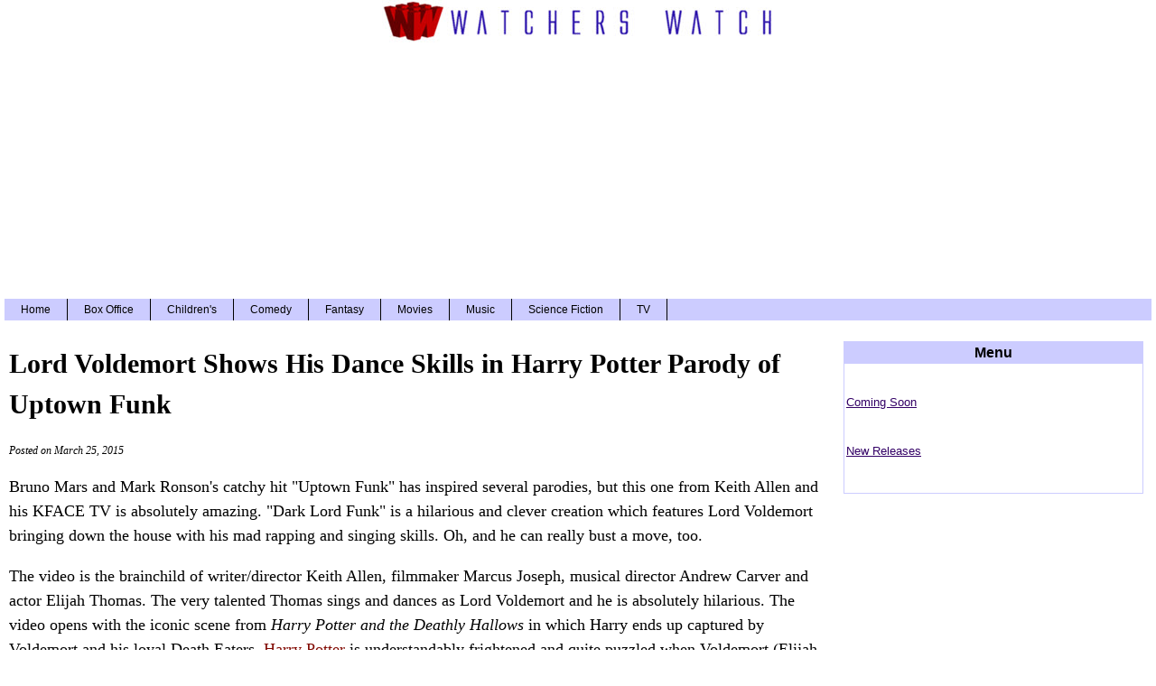

--- FILE ---
content_type: text/html; charset=UTF-8
request_url: https://www.watcherswatch.com/lord-voldemort-dance-skills-32520152
body_size: 3553
content:
<!DOCTYPE html>
<html lang="en">
<HEAD><TITLE>Lord Voldemort Shows His Dance Skills in Harry Potter Parody of Uptown Funk</TITLE>
<meta property="og:title" content="Lord Voldemort Shows His Dance Skills in Harry Potter Parody of Uptown Funk"/>
<meta name="twitter:site" content="@watcherswatch" />
<meta name="twitter:title" content="Lord Voldemort Shows His Dance Skills in Harry Potter Parody of Uptown Funk" />
<meta property="og:type" content="article" />
<meta property="og:url" content="https://www.watcherswatch.com/lord-voldemort-dance-skills-32520152"/>
<META NAME="description" CONTENT="Lord Voldemort raps, sings and dances in this hilarious Harry Potter themed parody of Bruno Mars' hit Uptown Funk called Dark Lord Funk.">
<meta property="og:description" content="Lord Voldemort raps, sings and dances in this hilarious Harry Potter themed parody of Bruno Mars' hit Uptown Funk called Dark Lord Funk." />
<meta itemprop="description" content="Lord Voldemort raps, sings and dances in this hilarious Harry Potter themed parody of Bruno Mars' hit Uptown Funk called Dark Lord Funk.">
<meta name="twitter:description" content="Lord Voldemort raps, sings and dances in this hilarious Harry Potter themed parody of Bruno Mars' hit Uptown Funk called Dark Lord Funk." />
<meta property="og:site_name" content="Watchers Watch" />
<meta name="twitter:card" content="summary" />
<meta property="og:image" content="https://www.watcherswatch.com/watcherswatch_200x200.jpg" />
<meta name="twitter:image" content="https://www.watcherswatch.com/watcherswatch_200x200.jpg" />
<link rel="stylesheet" href="https://cdn.watcherswatch.com/wtccore.css" type="text/css" />
<LINK REL="alternate" TITLE="Watchers Watch RSS" HREF="https://www.watcherswatch.com/rss.xml" TYPE="application/rss+xml">
<meta property="fb:admins" content="1514477773" />
<link rel="apple-touch-icon" href="https://cdn.watcherswatch.com/apple-touch-icon.png">
<LINK REL="canonical" href="https://www.watcherswatch.com/lord-voldemort-dance-skills-32520152" />
<!-- Google tag (gtag.js) -->
<script async src="https://www.googletagmanager.com/gtag/js?id=G-281VEVRTFL"></script>
<script>
  window.dataLayer = window.dataLayer || [];
  function gtag(){dataLayer.push(arguments);}
  gtag('js', new Date());
  gtag('config', 'G-281VEVRTFL');
</script>
<meta name="viewport" content="width=device-width, initial-scale=1.0">
<script async src="https://pagead2.googlesyndication.com/pagead/js/adsbygoogle.js"></script>
<script>
  (adsbygoogle = window.adsbygoogle || []).push({
    google_ad_client: "ca-pub-9653124453449571",
    enable_page_level_ads: true,
    overlays: {bottom: true}
  });
</script>
</HEAD>
<body><div id="wrap"><div id="header">
<script type="text/javascript">
window.google_analytics_uacct = "UA-2391798-9";
</script>
<A HREF="https://www.watcherswatch.com/"><IMG SRC="https://cdn.watcherswatch.com/watchers_watch_header.jpg" width="435" height="47" alt="Watchers Watch"></A><BR>
<div class="adstopl">
<script async src="https://pagead2.googlesyndication.com/pagead/js/adsbygoogle.js?client=ca-pub-9653124453449571"
     crossorigin="anonymous"></script>
<!-- WTC 970 TOP -->
<ins class="adsbygoogle"
     style="display:inline-block;width:970px;height:250px"
     data-ad-client="ca-pub-9653124453449571"
     data-ad-slot="4282391671"></ins>
<script>
(adsbygoogle = window.adsbygoogle || []).push({});
</script>
</div>
<div id="navigation">
<ul>
<li><a href="https://www.watcherswatch.com/">Home</a></li>
<li><a href="https://www.watcherswatch.com/boxoffice/">Box Office</a></li>
<li><a href="https://www.watcherswatch.com/childrens/">Children's</a></li>
<li><a href="https://www.watcherswatch.com/comedy/">Comedy</a></li>
<li><a href="https://www.watcherswatch.com/fantasy/">Fantasy</a></li>
<li><a href="https://www.watcherswatch.com/movies/">Movies</a></li>
<li><a href="https://www.watcherswatch.com/music/">Music</a></li>
<li><a href="https://www.watcherswatch.com/sf/">Science Fiction</a></li>
<li><a href="https://www.watcherswatch.com/tv/">TV</a></li>
</ul>
</div></div>
<!-- google_ad_section_start -->
<div id="main">
<H1 class="wwheader">Lord Voldemort Shows His Dance Skills in Harry Potter Parody of Uptown Funk</H1>
<p class="date">Posted on March 25, 2015</p>
<p class="first">Bruno Mars and Mark Ronson's catchy hit "Uptown Funk" has inspired several parodies, but this one from Keith Allen and his KFACE TV is absolutely amazing. "Dark Lord Funk" is a hilarious and clever creation which features Lord Voldemort bringing down the house with his mad rapping and singing skills. Oh, and he can really bust a move, too.</p>
<p>The video is the brainchild of writer/director Keith Allen, filmmaker Marcus Joseph, musical director Andrew Carver and actor Elijah Thomas.  The very talented Thomas sings and dances as Lord Voldemort and he is absolutely hilarious.  The video opens with the iconic scene from <i>Harry Potter and the Deathly Hallows</i> in which Harry ends up captured by Voldemort and his loyal Death Eaters. <A HREF="https://www.watcherswatch.com/topics/harry-potter/">Harry Potter</A> is understandably frightened and quite puzzled when Voldemort (Elijah Thomas), Bellatrix Lestrange, and crew burst into song. He Who Must Not Be Named raps,</p>
<p>
 "This Wiz, I’m ice cold<BR>
I'm Voldemort, That white gold/<BR>
This one, for that H.P./<BR>
Says he hates me,/<BR>
But what can he do?/<BR>
Caught the kid, boy who lived/<BR>
Harry’s outta luck/<BR>
With the Elder wand, stop the chosen one/<BR>
Maybe make a new horcrux? (Ha!)/</p>
<p>
The Death Eaters face off with the Hogwarts students on a Saturday night. We get to learn about 
Voldemort's off hours: Apparently he and Bellatrix hang out at the local beauty parlor in curlers. Voldemort dances with his pet snake, issues challenges to Harry and pals and then goes on a bit of a recruiting spiel to the Hogwarts students, telling them,</p>
<p> 
Come on, curse! Just cast it,<BR>/
If you got the mark, then blast it/<BR>
If you’re pureblood, we’ll have it/<BR>
No need to fear the dark magic!/</p>
<p>
There are Harry Potter Easter Eggs throughout the video, from shout outs to popular spells,  Voldemort dancing wearing the Sorting Hat and so on. The name of his band is Tom and the Riddles. And he does an awesome mic/wand drop at the end, proclaiming Slytherin has won the House Cup. The choreography, the lyrics and the inclusion of the actual Harry Potter theme music works perfectly.</p>
<p>
You can turn on the closed captioning to see the lyrics. Take a look:</p>
<div class="center"><div class="max890"><div class="video-container"><iframe width="560" height="315" src="https://www.youtube.com/embed/zbdvogFyZZM?rel=0" frameborder="0" allowfullscreen></iframe></div></div></div>
<HR class="thin"><div id="navtopics"><ul>Related Topics:<BR><li><A HREF="https://www.watcherswatch.com/music/">MUSIC</A></li>  <li><A HREF="https://www.watcherswatch.com/topics/harry-potter/">HARRY POTTER</A></li>    </ul></div>
<div class="adsmain">
<script async src="//pagead2.googlesyndication.com/pagead/js/adsbygoogle.js"></script>
<!-- watcherswatch slot2 -->
<ins class="adsbygoogle"
     style="display:block"
     data-ad-client="ca-pub-9653124453449571"
     data-ad-slot="5000826117"
     data-ad-format="rectangle"></ins>
<script>
(adsbygoogle = window.adsbygoogle || []).push({});
</script>
</div>
<HR class="thin"><div class="moreheader">More from Watchers Watch</div><UL>
<li><A class="elem1" HREF="https://www.watcherswatch.com/way-of-water-fourth-weekend-10920231"><b>Avatar: The Way of Water Top Box Office for Fourth Consecutive Weekend</b></A></li><br><br>
<li><A class="elem1" HREF="https://www.watcherswatch.com/black-adam-tops-box-office-102420221"><b>Black Adam Tops Box Office with $67 Million U.S. Opening</b></A></li><br><br>
<li><A class="elem1" HREF="https://www.watcherswatch.com/nope-box-office-72520221"><b>Nope Tops Weekend Box Office</b></A></li><br><br>
<li><A class="elem1" HREF="https://www.watcherswatch.com/jungle-cruise-box-office-80220211"><b>Jungle Cruise Tops Weekend Box Office</b></A></li><br><br>
<li><A class="elem1" HREF="https://www.watcherswatch.com/quiet-place-2-box-office-60120211"><b>A Quiet Place Part II Tops Memorial Day Box Office </b></A></li><br><br>
</ul>
</div><div id="sidebar">
<div class="class1">
<BR>
<div class="boxc">
<div class="sideheader">Menu</div>
<ul>
<li><A HREF="https://www.watcherswatch.com/comingsoon/">Coming Soon</A>
<li><A HREF="https://www.watcherswatch.com/new/">New Releases</A>
</ul></div>
<BR>
<div class="ads300">
<script async src="https://pagead2.googlesyndication.com/pagead/js/adsbygoogle.js?client=ca-pub-9653124453449571"
     crossorigin="anonymous"></script>
<!-- wtc-side -->
<ins class="adsbygoogle"
     style="display:block"
     data-ad-client="ca-pub-9653124453449571"
     data-ad-slot="9956263218"
     data-ad-format="auto"
     data-full-width-responsive="true"></ins>
<script>
     (adsbygoogle = window.adsbygoogle || []).push({});
</script>
</div>
<BR><BR>
<div class="boxc">
<div class="sideheader">Latest News</div>
<ul>
<li><p><A class="elem3" HREF="https://www.watcherswatch.com/hallmark-channel-christmas-103120251">Hallmark Channel Reveals 2025 Christmas Movies and Shows</A></p></li>
<div style="clear:both;"></div>
<li><p><A class="elem3" HREF="https://www.watcherswatch.com/kpop-demon-hunters-box-office-82520251">KPop Demon Hunters Tops Weekend Box Office</A></p></li>
<div style="clear:both;"></div>
<li><p><A class="elem3" HREF="https://www.watcherswatch.com/weapons-box-office-second-weekend-81420251">Weapons Tops Box Office for Second Straight Weekend</A></p></li>
<div style="clear:both;"></div>
<li><p><A class="elem3" HREF="https://www.watcherswatch.com/celebrity-halloween-costumes-2024-110120241">2024 Celebrity Halloween Costume Highlights</A></p></li>
<div style="clear:both;"></div>
<li><p><A class="elem3" HREF="https://www.watcherswatch.com/zendaya-challengers-box-office-42920241">Zendaya Tops Box Office with Challengers</A></p></li>
<div style="clear:both;"></div>
</ul></div>
</div></div></div><div id="footer">
<div class="center"><BR><BR><A HREF="https://www.watcherswatch.com/">Watchers Watch</A><BR>
Copyright &copy; 2024 by Writers Write, Inc. All Rights Reserved.<BR>
<A class="elem6" HREF="https://www.writerswriteinc.com/termsofservice/" rel="nofollow">Terms of Service</A> | <A class="elem6" HREF="https://www.writerswriteinc.com/privacy/" rel="nofollow">Privacy Policy</A></div></div>
</BODY>
</HTML>


--- FILE ---
content_type: text/html; charset=utf-8
request_url: https://www.google.com/recaptcha/api2/aframe
body_size: 267
content:
<!DOCTYPE HTML><html><head><meta http-equiv="content-type" content="text/html; charset=UTF-8"></head><body><script nonce="dJFZb3M43mGKneP4lCM2hw">/** Anti-fraud and anti-abuse applications only. See google.com/recaptcha */ try{var clients={'sodar':'https://pagead2.googlesyndication.com/pagead/sodar?'};window.addEventListener("message",function(a){try{if(a.source===window.parent){var b=JSON.parse(a.data);var c=clients[b['id']];if(c){var d=document.createElement('img');d.src=c+b['params']+'&rc='+(localStorage.getItem("rc::a")?sessionStorage.getItem("rc::b"):"");window.document.body.appendChild(d);sessionStorage.setItem("rc::e",parseInt(sessionStorage.getItem("rc::e")||0)+1);localStorage.setItem("rc::h",'1768861412906');}}}catch(b){}});window.parent.postMessage("_grecaptcha_ready", "*");}catch(b){}</script></body></html>